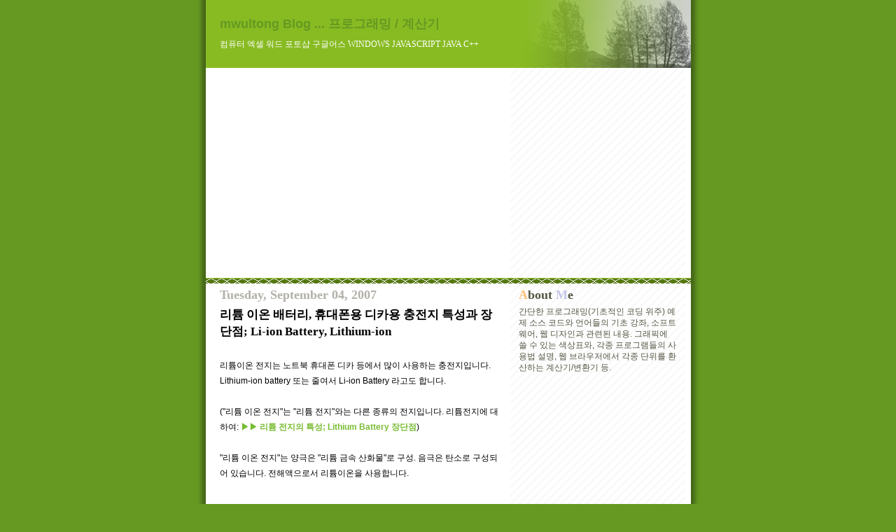

--- FILE ---
content_type: text/html; charset=UTF-8
request_url: https://mwultong.blogspot.com/2007/09/li-ion-battery-lithium-ion.html
body_size: 7869
content:
<!DOCTYPE html>
<html lang="ko">

<head>

<meta http-equiv="Content-Type" content="text/html; charset=UTF-8" />
<meta http-equiv="Content-Security-Policy" content="upgrade-insecure-requests" />
<meta http-equiv="Content-Style-Type" content="text/css" />
<meta name="generator" content="Blogger" />


<link rel="alternate" type="application/rss+xml" title="mwultong Blog ... 프로그래밍 / 계산기" href="https://feeds.feedburner.com/mwultong" />

<style type="text/css">
@import url("//www.blogger.com/css/blog_controls.css");
</style>






  <title>리튬 이온 배터리, 휴대폰용 디카용 충전지 특성과 장단점; Li-ion Battery, Lithium-ion</title>



<meta http-equiv="imagetoolbar" content="no" />




<!-- Canonical Link Element : Start -->



<script type='text/javascript'>
  var a = document.createElement('link');

  a.setAttribute('rel', 'canonical');
  a.setAttribute('href', 'http://mwultong.blogspot.com/2007/09/li-ion-battery-lithium-ion.html'.replace('http://', 'https://'));
  document.head.appendChild(a);
</script>



<!-- Canonical Link Element : End -->




  <style type="text/css">


	/* Primary layout */

body	{
	margin: 0;
	padding: 0;
	border: 0;
	color: #555544;
	background: #692 url('https://photos1.blogger.com/blogger/2921/1916/1600/outerwrap.gif') top center repeat-y;
	font-family:'Tahoma', 'Dotum', 'Bitstream Vera Sans', 'Trebuchet MS', 'Lucida Grande', 'lucida', 'helvetica', sans-serif;
	font-size:10pt;
	}

img {
	border:0;
	display:block; }


	/* Wrapper */

#wrapper	{
	margin:0 auto;
	padding:0;
	border:0;
	width:693px;
	text-align:left;
	background:#FFFFFF url('https://photos1.blogger.com/blogger/2921/1916/1600/innerwrap.gif') top right repeat-y;
	font-size:90%;
	}


	/* Header */

#blog-header	{
	color:#FFFFFF;
	margin:0 auto;
	padding:0 0 15px 0;
	background:#88BB22;
	border:0;


	background-image:url('https://blogger.googleusercontent.com/img/b/R29vZ2xl/AVvXsEg682XeSaslGFxbMTMjlU1LZTEWdrMNlF5LxTxR9uI4HM_sLzuB-huoRZuURbQp54L_StiUj3uJSc1wawIi1OWr3laSsWWHwB1PhlyYX_7DwBvMp0SL4qeqVYBE_xLqboM9byrvu4Ktla8KJVIB40OIcc26771PFVAIziFzEYf0jBizu-IBHtVp/s1600/headline_trees.png');
	background-repeat:no-repeat;
	background-position:top -18px right -10px;

	}

#blog-header .myh1	{
	font-size:24px;
	text-align:left;
	padding:18px 20px 0 20px;
	margin:0;
	}

#blog-header p	{
	font-size: 110%;
	text-align: left;
	padding: 3px 20px 10px 20px;
	margin: 0;
	line-height:140%;
	}


	/* Inner layout */

#content	{
	padding: 0 20px;
	}

#main	{
	width: 400px;
	float: left;
	}

#sidebar	{
	width: 226px;
  float: right;
	}

	/* Bottom layout */


#footer	{
	clear: left;
	margin: 0;
	padding: 0 20px;
	border: 0;
	text-align: left;
	border-top: 1px solid #f9f9f9;
	background-color: #fdfdfd;
	}

#footer p	{
	text-align: left;
	margin: 0;
	padding: 10px 0;
	font-size: x-small;
	background-color: transparent;
	color: #999;
	}


	/* Default links 	*/

a:link, a:visited {
	font-weight : bold;
	text-decoration : none;
	color: #692;
	background: transparent;
	}

a:hover {
	font-weight : bold;
	text-decoration : underline;
	color: #8b2;
	background: transparent;
	}

a:active {
	font-weight:bold;
	text-decoration:none;
	color:#7DD3A8;
	background:transparent;
	}


	/* Typography */

#main p, #sidebar p {
	line-height: 140%;
	margin-top: 5px;
	margin-bottom: 1em;
	}

h1, h2, h3, h4, h5	{
	margin: 25px 0 0 0;
	padding: 0;
	}

h1.post-title {
	font-family:'Gulim'; font-size:13pt; font-weight:bold;
	margin-top:5px;
	}

h2.post-title {
	font-family:'Gulim'; font-size:12pt; font-weight:bold;
	margin-top:5px;
	}

ul.wasabi-ul {
	margin:0 0 25px 0;
	padding-left:30px;
	padding-top:3px;
	}

#recently li, #ArchiveList li {
	list-style: disc url('https://photos1.blogger.com/blogger/2921/1916/1600/diamond_blue.gif');
	vertical-align:bottom;
	line-height:160%;
	}

dl.profile-datablock	{
	margin: 3px 0 5px 0;
	}
dl.profile-datablock dd {
  line-height: 140%;
  }

.profile-img {display:inline;}

.profile-img img {
	float:left;
	margin:0 10px 5px 0;
	border:4px solid #8b2;
	}

#comments	{
	border: 0;
	border-top: 1px dashed #eed;
	margin: 10px 0 0 0;
	padding: 0;
	}

.comment-count	{
	font-family:'Tahoma'; font-size:14pt;
	margin-top:10px;
	margin-bottom:-10px;
	font-weight:normal;
	font-style:italic;
	text-transform:uppercase;
	letter-spacing:1px;
	}

#comments dl dt 	{
	font-weight: bold;
	font-style: italic;
	margin-top: 35px;
	padding: 1px 0 0 18px;
	background: transparent url('https://photos1.blogger.com/blogger/2921/1916/1600/commentbug.gif') top left no-repeat;
	color: #998;
	}

#comments dl dd	{
	padding: 0;
	margin: 0;
	}
.deleted-comment {
  font-style:italic;
  color:gray;
  }
.comment-link {
  margin-left:.6em;
  }


	/* Wasabi's */

#header_bottom_border { background:url('https://photos1.blogger.com/blogger/2921/1916/1600/headbotborder.gif') top left repeat-x; }





.date-header { font-family:'Tahoma'; font-size:13.5pt; font-weight:bold; }



.sidebar-title { font-family:'Tahoma'; font-size:13.5pt; font-weight:bold; margin-top:25px; }

hr { border-top:1px solid #9C9C9C; border-bottom:1px solid #F6F6F6; }
h3 { font-size:11pt; font-family:'Dotum'; font-weight:bold; }

.wasabi-fiction {
	font-family:'Batang'; text-align:justify; line-height:17pt; background-color:#FCFAF0;
	margin:0; padding:55px 50px 80px 50px; }

.wasabi-fiction-sidebar {
	font-family:'Batang'; text-align:justify; line-height:17pt; background-color:#FCFAF0;
	 padding:30px 25px 60px 25px; }

blockquote.wasabi-66 {
	background:url('https://photos1.blogger.com/blogger/2921/1916/1600/66.gif') no-repeat top left;
	padding-left:35px;
	margin:36px 30px 0px 10px; }

div.wasabi-p-decoration { background:url('https://photos1.blogger.com/blogger/2921/1916/1600/signature_gray.gif'); padding-top:20px; padding-bottom:100px; }
img.wasabi-p-decoration { float:left; margin:0px 10px 0px 10px; }

.wasabi-dropcap:first-letter {
	font-family:'Batang', serif; font-size:48pt;
	line-height:1em;
	float:left; }

.wasabi-click-to-enlarge { font:9pt 'DotumChe'; color:#9C0CFC; letter-spacing:8pt }
.wasabi-cartoon { font-family:'MS Mincho'; font-size:12pt; line-height:1.2em }
.brokenLink { font:italic bold 9pt 'Arial'; color:red }

.wasabi-h1 { font-size:24pt; line-height:1em }
.wasabi-h2 { font-size:18pt; line-height:1em }
.wasabi-h3 { font-size:11pt; font-family:'Dotum'; font-weight:bold; line-height:1em }
.wasabi-font-larger1 { font-size:12pt }
.wasabi-j-font { font-family:'MS Mincho', serif }
.wasabi-fc-gray-cool { color:#B4BFC4 }
.wasabi-fc-red { color:#FF0000 }
.wasabi-fc-blue { color:#0000FF }
.wasabi-fc-orange { color:#FFCC33 }
.wasabi-fc-orange-red { color:#FF9900 }
.wasabi-fc-red-cool { color:#F00077 }
.wasabi-fc-red { color:#FF0000 }
.wasabi-fc-fine-black { color:#555544 }

a.wsbNormal:link, a.wsbNormal:visited { font-weight:bold; text-decoration:none !important; color:#692; background:transparent !important; }
a.wsbNormal:hover { font-weight:bold; text-decoration:underline !important; color:#8b2 !important; background:transparent !important; }
a.wsbNormal:active { font-weight:bold; text-decoration:none !important; color:#7DD3A8 !important; background:transparent !important; }
#POST_AREA a:link, #POST_AREA a:visited { font-weight:bold; text-decoration:none; color:#78BC32; }
#POST_AREA a:hover, #POST_AREA a:active { font-weight:bold; text-decoration:none; color:#FFFFFF; background-color:#8AD839; }
a.wasabi-no-bg:hover, a.wasabi-no-bg:active { font-weight:bold; text-decoration:underline !important; color:#692 !important; background:transparent !important; }

a.wasabi-hover:hover { color:#FFFF8E; text-decoration:none }
a.wasabi-cool-hover:hover { text-decoration:none; border-bottom:1px dashed; color:#FE2790; }
a.wasabi-cool-hover:active { text-decoration:none; border-bottom:1px dashed; color:#FE2790; }
a.wasabi-no-uline:hover { text-decoration:none !important }
a.wasabi-push:hover { position:relative; top:1px; left:1px }
a.wasabi-ul-black:hover { text-decoration:underline; color:#000000; }
#ArchiveList a:hover,  #recently a:hover,  #AIListLinks a:hover  { text-decoration:none; border-bottom:1px dashed; color:#FE2790; }
#ArchiveList a:active, #recently a:active, #AIListLinks a:active { text-decoration:none; border-bottom:1px dashed; color:#FE2790; }
a.PTLink:link, a.PTLink:visited { color:black !important; background-color:white !important; }
a.PTLink:hover, a.PTLink:active { text-decoration:underline !important; color:black !important; background-color:white !important; }


a.tag-cloud:link, a.tag-cloud:visited { font-weight:normal; text-decoration:none !important; color:#692; background:transparent !important; }
a.tag-cloud:hover { font-weight:normal; text-decoration:underline !important; color:#8b2 !important; background:transparent !important; }
a.tag-cloud:active { font-weight:normal; text-decoration:none !important; color:#7DD3A8 !important; background:transparent !important; }


.us-italic { font-family:'Georgia', serif; font-style:italic }
.us-bold { font-family:'Arial', sans-serif; font-weight:bold }
.k-italic { font-style:italic; font-family:'Malgun Gothic'; }
.font-size10 { font-size:10pt }
.font-size12 { font-size:12pt }
.font-size24 { font-size:24pt }
.font-size72 { font-size:72pt }

em.wasabi-em { font-style:normal; border-bottom:1px dashed }
.wasabi-just { text-align:justify }
.wasabi-deleted { text-decoration:line-through; color:#C0C0C0 }
.wasabi-s-caps { font-variant:small-caps; }

.wasabi-img-border { border:2px solid blue }


.wasabi-tab { margin-left:3em; }
.wasabi-code { font-family:'Fixedsys', monospace; font-size:12pt; }
.wasabi-box { border:1px solid; padding:10px; }

.wasabi-code-scroll {
  font-family:'Fixedsys', monospace;
  font-size:12pt;
  overflow:scroll; white-space:nowrap;
  width:103%; padding-bottom:10px;
  border-style:none;

  scrollbar-face-color:#FFFFFF;
  scrollbar-3dlight-color:#FFFFFF;
  scrollbar-highlight-color:#FFFFFF;
  scrollbar-shadow-color:#000000;
  scrollbar-darkshadow-color:#FFFFFF;
  scrollbar-arrow-color:#000000;
  scrollbar-track-color:#FFFFFF; }

.wasabi-code-box {
  font-family:'DotumChe', monospace; font-size:10pt;
  background:#E2E2FF;
  overflow:scroll; white-space:nowrap;
  width:98%; padding:10px;

  scrollbar-face-color:#FFB9B9;
  scrollbar-3dlight-color:#FFB9B9;
  scrollbar-highlight-color:#FFFFFF;
  scrollbar-shadow-color:#FFFFFF;
  scrollbar-darkshadow-color:#FFB9B9;
  scrollbar-arrow-color:#FFFFFF;
  scrollbar-track-color:#FFEEEE; }

.wasabi-scroll-box {
  font-family:'DotumChe', monospace; font-size:10pt;
  overflow:scroll; white-space:nowrap;
  width:98%; padding:10px;
  border:1px solid #C8C9FF; border-right-style:none; border-bottom-style:none;

  scrollbar-face-color:#C8C9FF;
  scrollbar-3dlight-color:#C8C9FF;
  scrollbar-highlight-color:#FFFFFF;
  scrollbar-shadow-color:#FFFFFF;
  scrollbar-darkshadow-color:#C8C9FF;
  scrollbar-arrow-color:#FFFFFF;
  scrollbar-track-color:#C8C9FF; }

.wasabi-console-box {
  font-family:'DotumChe', monospace; font-size:10pt;
  background:#000000; color:#FFFFFF;
  overflow:scroll; white-space:nowrap;
  width:98%; padding:10px;
  border:1px solid #C5C5E6; border-right-style:none; border-bottom-style:none;
  line-height:140%;

  scrollbar-face-color:#C5C5E6;
  scrollbar-3dlight-color:#C5C5E6;
  scrollbar-highlight-color:#FFFFFF;
  scrollbar-shadow-color:#FFFFFF;
  scrollbar-darkshadow-color:#C5C5E6;
  scrollbar-arrow-color:#FFFFFF;
  scrollbar-track-color:#C5C5E6; }

.wasabi-img-box {
  overflow:scroll;
  width:103%; padding-bottom:20px;
  border-style:none;

  scrollbar-face-color:#FFFFFF;
  scrollbar-3dlight-color:#FFFFFF;
  scrollbar-highlight-color:#FFFFFF;
  scrollbar-shadow-color:#000000;
  scrollbar-darkshadow-color:#FFFFFF;
  scrollbar-arrow-color:#000000;
  scrollbar-track-color:#FFFFFF; }

.wasabi-regex {
  font:24pt 'BatangChe';
  background-color:#FFDE66;
  padding:10pt; white-space:nowrap; width:97%; overflow:scroll; }

.wasabi-hscroll { height:auto; }

html {
  scrollbar-face-color:#66CDAA;
  scrollbar-3dlight-color:#66CDAA;
  scrollbar-highlight-color:#FFFFFF;
  scrollbar-shadow-color:#FFFFFF;
  scrollbar-darkshadow-color:#66CDAA;
  scrollbar-arrow-color:#FFFFFF;
  scrollbar-track-color:#E2F1EC; }


	/* Shortcuts */

.AIListDate {
	font:bold 10pt 'Arial';
	color:#FFBF00; }


.z-postedBy {
	font:italic bold 10pt 'Arial'; }

.z-LinkColorNormal { color:#669922; }



div.readMore {
  color:#555544;
}

a.readMore {
  margin-left:15px;
}

span.readMore {
  font-family:'DotumChe';
}


div.wsbTagName1 {
	font-family:'Arial';
	font-size:11pt;
	font-weight:bold;
	color:#b3b0a9;
}

span.wsbTagName2 {
	font-family:'Arial';
	font-size:11pt;
	font-weight:bold;
	color:#808080;
}

div.wsbTagDescription {
	font-family:'Dotum';
	font-size:10pt;
	color:#737373;
	margin-left:40px;
}


table.mpl {
  margin-top:40px; margin-bottom:40px;
  table-layout:auto; width:100%;
  border-collapse:collapse;
  border:1px solid;
  text-align:center;
}

td.mpl {
  border:1px solid #b7cd9d;
  font:normal bold 10pt 'Arial';
}




</style>


<script type="text/javascript">



</script>


<meta name='google-adsense-platform-account' content='ca-host-pub-1556223355139109'/>
<meta name='google-adsense-platform-domain' content='blogspot.com'/>

<script async src="https://pagead2.googlesyndication.com/pagead/js/adsbygoogle.js?client=ca-pub-7139050626890089&host=ca-host-pub-1556223355139109" crossorigin="anonymous"></script>

<!-- data-ad-client=ca-pub-7139050626890089 -->
</head>
<body>

<div></div> <!-- for IE7 -->

<!-- Begin wrapper -->
<div id="wrapper">

  <div id="blog-header"><span id="top"></span>
  <div class="myh1">

    

    

    
      <span style="font-size:18px; font-weight:bold; color:#669922;">mwultong Blog ... 프로그래밍 / 계산기</span>
    

  </div> <!-- myh1 -->
  <p style="font:9pt 'Gulim'; margin-top:6px;">컴퓨터 엑셀 워드 포토샵 구글어스 WINDOWS JAVASCRIPT JAVA C++</p>
  </div>
  <div id="header_bottom_border">&nbsp;</div>


<!-- Begin content -->
<div id="content">

  <!-- Begin main column -->
	<div id="main">






<!-- 탑2 -->











<!-- Begin .post -->
<div class="post"><a name="1524907470541482272"></a>




<div class="date-header" style="color:#b3b0a9;">Tuesday, September 04, 2007</div>
<h1 class="post-title"><span style="color:black; font-weight: bold;">리튬 이온 배터리, 휴대폰용 디카용 충전지 특성과 장단점; Li-ion Battery, Lithium-ion</span></h1>
<br />





<div id="POST_AREA">

<div style="color:black; line-height:190%;"><p><div style="clear:both;"></div>리튬이온 전지는 노트북 휴대폰 디카 등에서 많이 사용하는 충전지입니다. Lithium-ion battery 또는 줄여서 Li-ion Battery 라고도 합니다.<br />
<br />
("리튬 이온 전지"는 "리튬 전지"와는 다른 종류의 전지입니다. 리튬전지에 대하여: <a href="https://mwultong.blogspot.com/2007/08/lithium-battery.html">▶▶ 리튬 전지의 특성; Lithium Battery 장단점</a>)<br />
<br />
"리튬 이온 전지"는 양극은 "리튬 금속 산화물"로 구성. 음극은 탄소로 구성되어 있습니다. 전해액으로서 리튬이온을 사용합니다.<br />
<br />
<br />
<strong>리튬 이온 전지의 장점:</strong><br />
<br />
* 재충전 가능<br />
<br />
* 재충전할 때 메모리 효과가 사실상 없어서, 다 쓰지 않은 상태에서 보충 충전 가능<br />
<br />
* 자가방전이 거의 되지 않음<br />
<br />
* 높은 전압<br />
<br />
* 크기에 비해 용량이 많음. 가장 효율이 좋은 충전지임.<br />
<br />
<br />
<br />
<strong>리튬 이온 전지의 단점:</strong><br />
<br />
* 완전충전(완충) 상태에서 또는 그에 가까운 상태에서 보관하면 열화가 아주 빠름. 여름철 자동차 속 같은 고온에 보관하면 더욱 빨리 열화. 거의 다 쓴 상태로 보관해야 함. (절반만 충전해서 사용하는 것이 좋을 것 같기도 함)<br />
<br />
* 과충전하면 빠른 속도로 열화되고, 화재나 폭발 위험성이 있음. 물론 전용 충전기로 충전하면 과도하게 충전될 가능성은 없겠지요.<br />
<br />
* 과방전해도 위험하지만 전지 내부에 보호 회로가 내장되어 있음.<br />
<br />
* 충격을 가해도 위험함.<br />
<br />
* 제작이 어렵고 고도의 정밀도가 요구됨<br />
<br />
* 충전이나 사용시, 온도가 높아져 과열되기 쉬움. 발화성이 강한 유기용매를 전해액으로 사용하기에 과열시 발화 가능성 높음<br />
<br />
* 위험성과 까다로운 성질 때문에 "일반 AA형 건전지" 형태의 제품으로 만들기 힘들고, 견고한 외부 구조가 필요<br />
<br />
* 안전성과 융통성이 없어서, 정밀하게 제작된 전용 충전기로 충전해야 함<br />
<br />
* 유명 메이커 제품이 아닌 중국제 등은 더욱 위험. 디카용 전지는 값싼 중국제 호환 배터리가 많이 사용되는데, 당장은 문제가 없지만 오래 쓰면 위험할 수 있습니다. 사실 일제 리튬이온전지도 아슬아슬한데 중국제라면 더욱...OTL<br />
<br />
<br />
<br />
니콘 디카용 정품 리튬이온전지와 충전기 사진: <a href="https://mwultong.blogspot.com/2007/06/nikon-mh-23.html">▶▶ 니콘용 리튬 배터리 급속 충전기 사진, 사용법; Nikon MH-23</a><br />
<br />
<br />
<br />
<br />
<div class="wsbTagName1">tag: <span class="wsbTagName2">camera</span></div><div class="wsbTagDescription"> 카메라 | 디카 DSLR | 사진용품 사용기</div><div style="clear:both; padding-bottom:0.25em"></div></p></div>


</div> <!-- POST_AREA -->

<p class="post-footer">





<br />
블로그 내부 검색창:<br />
<!-- Blog Search -->

<script async src="https://cse.google.com/cse.js?cx=a58fc30d8d16a93a9"></script>
<div class="gcse-search"></div>












</p> <!-- post-footer -->
</div>




<!-- Tag Cloud : Start -->
<!-- Tag Cloud : End -->




<!-- End .post -->




<!-- Begin #comments -->
 

  <div id="comments">

	<a name="comments"></a>

      <div class="comment-count">0 Comments:</div>

      <dl>
      
      </dl>

	<p>

    </p>

  
    



	<p style="margin-top:20px;">
	<a href="https://mwultong.blogspot.com/" style="font-size:16pt;">&lt;&lt; Home</a>
	<a href="https://feeds.feedburner.com/mwultong" title="RSS 2.0 feed" rel="nofollow" target="_blank"><img src="https://photos1.blogger.com/blogger/2921/1916/1600/feed-icon16x16.png" style="margin-top:20px; margin-bottom:0px;" alt="RSS 2.0 feed" /></a>
    </p>
    </div>


<!-- End #comments -->


















<!-- Clock : Start -->
<!-- Clock : End -->





<div style="margin-top:60px; padding:10px; font-size:9pt; border:1px dashed;">구글 Google 에서 제공하는 무료 블로그 서비스인 블로거 Blogger 의 인터넷 주소는 <a href="https://www.blogger.com/" rel="nofollow" target="_blank">www.blogger.com</a> 입니다. Blogger 에 블로그를 만들면, <span style="font:bold 10pt 'Arial'">blogspot.com</span> 이라는 주소에 블로그가 생성됩니다.</div>

<div style="margin-top:10px; margin-bottom:0px; color:#A6B3DF; text-align:justify">블로그를 직접 방문하지 않고도 최신 게시물을 구독하려면 <a href="https://feeds.feedburner.com/mwultong" title="RSS 2.0 feed" rel="nofollow" target="_blank"><img src="https://photos1.blogger.com/blogger/2921/1916/1600/rss.gif" alt="RSS 2.0 feed" style="display:inline" /></a> 주소를 리더기에 등록하시면 됩니다.</div>




<div align="right" style="margin-right:80px;"><a href="#PP" class="wasabi-ul-black" title="직전 게시물"><span style="font:bold 10pt 'Tahoma'; color:black;"><span style="color:#FF8868;">P</span>revious <span style="color:#FFCC33">P</span>osts</span></a></div>

<div align="right" style="margin-bottom:10px;"><a href="https://mwultong.blogspot.com/#MA" class="wasabi-ul-black" title="월별 게시물 목록" target="_blank"><span style="font-family:'Tahoma'; font-size:10pt; color:#000000;"><span style="color:#FF0000">M</span>onthly <span style="color:#00BFF3">A</span>rchives</span></a></div>




<div align="right" style="margin-bottom:10px;"><a href="#top" title="현재 페이지의 맨 위로">Top</a></div>


<!-- End main column -->
</div>




<div id="sidebar">







<div id="profile-container"> <!-- Begin #profile-container -->


<div class="sidebar-title" style="margin-top:0px;"><span style="color:#FFC079">A</span>bout <span style="color:#C5C5E6">M</span>e</div>





<p class="profile-textblock">
간단한 프로그래밍(기초적인 코딩 위주) 예제 소스 코드와 언어들의 기초 강좌, 소프트웨어, 웹 디자인과 관련된 내용. 그래픽에 쓸 수 있는 색상표와, 각종 프로그램들의 사용법 설명, 웹 브라우저에서 각종 단위를 환산하는 계산기/변환기 등.
</p>




</div> <!-- End #profile-container -->










<!-- Blog Search : Sidebar-->






<!-- 사1 -->

<div style="margin-top:60px; margin-bottom:60px;">

<script async src="https://pagead2.googlesyndication.com/pagead/js/adsbygoogle.js?client=ca-pub-7139050626890089"
     crossorigin="anonymous"></script>
<!-- TOP -->
<ins class="adsbygoogle"
     style="display:block"
     data-ad-client="ca-pub-7139050626890089"
     data-ad-slot="7447856861"
     data-ad-format="auto"
     data-full-width-responsive="true"></ins>
<script>
     (adsbygoogle = window.adsbygoogle || []).push({});
</script>

</div>






  <div id="PP" class="sidebar-title" title="직전 게시물"><span style="color:#FF8868">P</span>revious <span style="color:#FFCC33">P</span>osts</div>




  <ul id="recently" class="wasabi-ul">
    
        <li><a href="http://mwultong.blogspot.com/2007/09/vmware-vm.html">VMware&#46976;? VM&#50920;&#50612; &#49324;&#50857;&#48277;; &#48652;&#51060;&#50656;&#50920;&#50612; &#49892;&#54665; &#54868;&#47732;</a></li>
     
        <li><a href="http://mwultong.blogspot.com/2007/09/common-log.html">&#49345;&#50857;&#47196;&#44536; &#44396;&#54616;&#45716; &#48169;&#48277;, Common Log &#44050; &#44228;&#49328;&#44592;&#47196; &#44396;&#54616;&#44592;</a></li>
     
        <li><a href="http://mwultong.blogspot.com/2007/09/dx-11-full-frame.html">&#53356;&#47213;&#48148;&#46356;&#50752; &#51068;&#45824;&#51068;&#48148;&#46356;&#51032; &#52264;&#51060;&#51216;, &#51032;&#48120;; DX, 1:1 Full-Frame &#52264;&#51060;</a></li>
     
        <li><a href="http://mwultong.blogspot.com/2007/09/violet-color.html">&#48372;&#46972;&#49353;&#44284; &#51096; &#50612;&#50872;&#47532;&#45716; &#49353;, &#48372;&#46972;&#49353;&#51060;&#46993; &#51312;&#54868;&#47484; &#51060;&#47336;&#45716; &#49353;&#44628;; Violet Color</a></li>
     
        <li><a href="http://mwultong.blogspot.com/2007/09/ms-ms-word-japan.html">MS&#50892;&#46300; &#51068;&#48376;&#50612; &#51077;&#47141; &#48169;&#48277;; &#50892;&#46300; &#51068;&#48376;&#50612;&#54032; &#49444;&#52824;&#48277;&#51008;? MS-Word Japan</a></li>
     
        <li><a href="http://mwultong.blogspot.com/2007/09/apple-seed.html">&#49324;&#44284;&#50472;, &#49332;&#44396;&#50472;, &#54801;&#51453;&#46020;, &#51081;&#44544;&#47532;&#49772; &#50500;&#51060;&#48708;&#51032; &#50948;&#54744;&#49457;; Apple Seed</a></li>
     
        <li><a href="http://mwultong.blogspot.com/2007/09/curry.html">&#48177;&#49464;&#52852;&#47112; &#49884;&#49885;&#44592;, &#44053;&#54889; &#52852;&#47112; &#48516;&#47568;; Curry</a></li>
     
        <li><a href="http://mwultong.blogspot.com/2007/09/iso-bin.html">ISO &#54028;&#51068;&#51012; &#50676;&#47140;&#47732; &#50612;&#46500; &#54532;&#47196;&#44536;&#47016;&#51004;&#47196; &#50668;&#45208;&#50836;? BIN &#54028;&#51068; &#50676;&#47140;&#47732;?</a></li>
     
        <li><a href="http://mwultong.blogspot.com/2007/09/php-compare-strings.html">PHP &#47928;&#51088;&#50676; &#48708;&#44368; &#54632;&#49688; &#49324;&#50857;&#48277; &#50696;&#51228; &#49548;&#49828;; Compare Strings</a></li>
     
        <li><a href="http://mwultong.blogspot.com/2007/09/c-include-include.html">C &#50616;&#50612;&#50640;&#49436; include &#47928;&#51032; &#51032;&#48120;; &#65283;include&#50640;&#49436; &#48512;&#46321;&#54840;, &#53360;&#46384;&#50740;&#54364; &#52264;&#51060;&#51216;</a></li>
     
  </ul>





<!-- 사2 -->













<!-- Short Story : Main -->









<!-- Poetry Start -->




<p id="powered-by" style="margin-top:40px; margin-bottom:40px;"><a href="https://www.blogger.com/" rel="nofollow" target="_blank"><img src="https://lh3.googleusercontent.com/image/mwultong/RkPaFP5HqvI/AAAAAAAAAGs/gx9HIILnSUg/s144/bloggerbutton1.gif" alt="Powered by Blogger" /></a></p>




    <!--
    <p>This is a paragraph of text that could go in the sidebar.</p>
    -->

  <!-- End sidebar -->
  </div>

<!-- End content -->
</div>


<div id="footer">

</div>


<!-- End wrapper -->
</div>




</body>
</html>


--- FILE ---
content_type: text/html; charset=utf-8
request_url: https://www.google.com/recaptcha/api2/aframe
body_size: 94
content:
<!DOCTYPE HTML><html><head><meta http-equiv="content-type" content="text/html; charset=UTF-8"></head><body><script nonce="UJXdv6Iddya9j-Pp86oNyg">/** Anti-fraud and anti-abuse applications only. See google.com/recaptcha */ try{var clients={'sodar':'https://pagead2.googlesyndication.com/pagead/sodar?'};window.addEventListener("message",function(a){try{if(a.source===window.parent){var b=JSON.parse(a.data);var c=clients[b['id']];if(c){var d=document.createElement('img');d.src=c+b['params']+'&rc='+(localStorage.getItem("rc::a")?sessionStorage.getItem("rc::b"):"");window.document.body.appendChild(d);sessionStorage.setItem("rc::e",parseInt(sessionStorage.getItem("rc::e")||0)+1);localStorage.setItem("rc::h",'1768550286521');}}}catch(b){}});window.parent.postMessage("_grecaptcha_ready", "*");}catch(b){}</script></body></html>